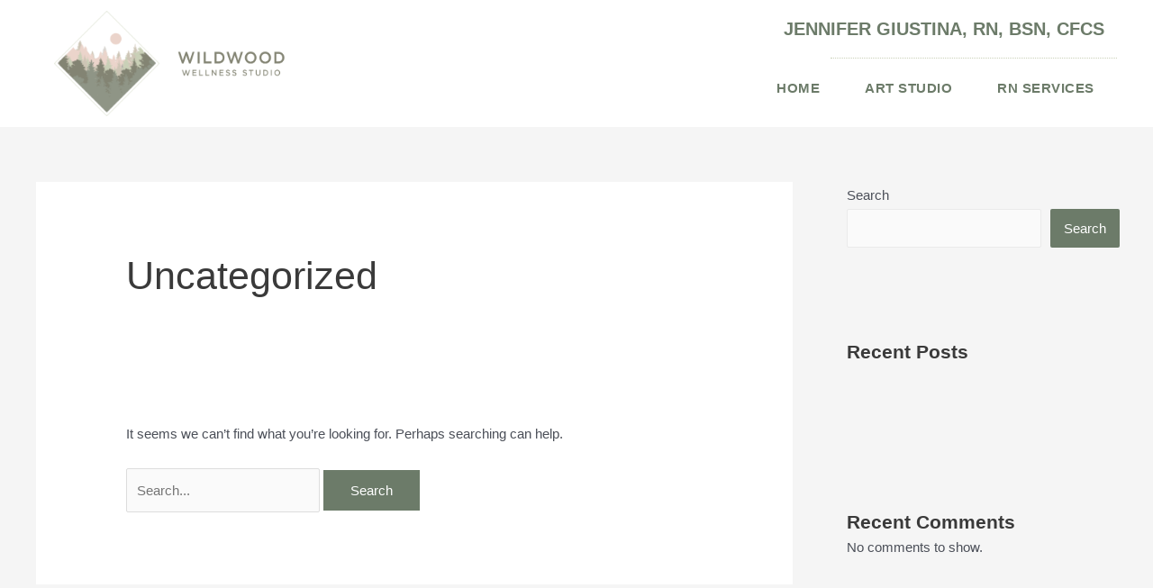

--- FILE ---
content_type: text/css
request_url: https://wildwoodwellnessstudio.com/wp-content/uploads/elementor/css/post-5.css?ver=1768945995
body_size: 291
content:
.elementor-kit-5{--e-global-color-primary:#6C7B69;--e-global-color-secondary:#54595F;--e-global-color-text:#7A7A7A;--e-global-color-accent:#CAD1B8;--e-global-color-586c559:#96724A;--e-global-color-d653c78:#CDC5B6;--e-global-color-249cd95:#909687;--e-global-color-dddae1d:#F8F4F4;--e-global-color-4f0f333:#ECD5CC;--e-global-color-d9848df:#F9F9F9;--e-global-color-0d2f4f5:#F2EAE3;--e-global-typography-primary-font-family:"Raleway";--e-global-typography-primary-font-weight:600;--e-global-typography-secondary-font-family:"Roboto";--e-global-typography-secondary-font-weight:400;--e-global-typography-text-font-family:"Roboto";--e-global-typography-text-font-weight:400;--e-global-typography-accent-font-family:"Roboto";--e-global-typography-accent-font-weight:500;}.elementor-kit-5 e-page-transition{background-color:#FFBC7D;}.elementor-section.elementor-section-boxed > .elementor-container{max-width:1140px;}.e-con{--container-max-width:1140px;}.elementor-widget:not(:last-child){margin-block-end:20px;}.elementor-element{--widgets-spacing:20px 20px;--widgets-spacing-row:20px;--widgets-spacing-column:20px;}{}h1.entry-title{display:var(--page-title-display);}@media(max-width:1024px){.elementor-section.elementor-section-boxed > .elementor-container{max-width:1024px;}.e-con{--container-max-width:1024px;}}@media(max-width:767px){.elementor-section.elementor-section-boxed > .elementor-container{max-width:767px;}.e-con{--container-max-width:767px;}}

--- FILE ---
content_type: text/css
request_url: https://wildwoodwellnessstudio.com/wp-content/uploads/elementor/css/post-68.css?ver=1768945995
body_size: 1278
content:
.elementor-68 .elementor-element.elementor-element-69bcd0f > .elementor-container > .elementor-column > .elementor-widget-wrap{align-content:center;align-items:center;}.elementor-68 .elementor-element.elementor-element-69bcd0f:not(.elementor-motion-effects-element-type-background), .elementor-68 .elementor-element.elementor-element-69bcd0f > .elementor-motion-effects-container > .elementor-motion-effects-layer{background-color:#ffffff;}.elementor-68 .elementor-element.elementor-element-69bcd0f{border-style:solid;border-width:0px 0px 1px 0px;border-color:var( --e-global-color-astglobalcolor4 );transition:background 0.3s, border 0.3s, border-radius 0.3s, box-shadow 0.3s;padding:10px 30px 10px 40px;}.elementor-68 .elementor-element.elementor-element-69bcd0f > .elementor-background-overlay{transition:background 0.3s, border-radius 0.3s, opacity 0.3s;}.elementor-68 .elementor-element.elementor-element-5cf2f597 > .elementor-element-populated{padding:0px 0px 0px 20px;}.elementor-68 .elementor-element.elementor-element-261d26d2 > .elementor-container > .elementor-column > .elementor-widget-wrap{align-content:center;align-items:center;}.elementor-widget-image .widget-image-caption{color:var( --e-global-color-text );font-family:var( --e-global-typography-text-font-family ), Sans-serif;font-weight:var( --e-global-typography-text-font-weight );}.elementor-68 .elementor-element.elementor-element-64944681 > .elementor-element-populated{padding:0px 0px 0px 0px;}.elementor-widget-theme-site-logo .widget-image-caption{color:var( --e-global-color-text );font-family:var( --e-global-typography-text-font-family ), Sans-serif;font-weight:var( --e-global-typography-text-font-weight );}.elementor-68 .elementor-element.elementor-element-9035f46 > .elementor-widget-container{padding:0px 0px 0px 20px;}.elementor-68 .elementor-element.elementor-element-9035f46{text-align:start;}.elementor-68 .elementor-element.elementor-element-9035f46 img{width:37%;}.elementor-widget-heading .elementor-heading-title{font-family:var( --e-global-typography-primary-font-family ), Sans-serif;font-weight:var( --e-global-typography-primary-font-weight );color:var( --e-global-color-primary );}.elementor-68 .elementor-element.elementor-element-55766ec > .elementor-widget-container{padding:0px 14px 0px 0px;}.elementor-68 .elementor-element.elementor-element-55766ec{text-align:end;}.elementor-widget-divider{--divider-color:var( --e-global-color-secondary );}.elementor-widget-divider .elementor-divider__text{color:var( --e-global-color-secondary );font-family:var( --e-global-typography-secondary-font-family ), Sans-serif;font-weight:var( --e-global-typography-secondary-font-weight );}.elementor-widget-divider.elementor-view-stacked .elementor-icon{background-color:var( --e-global-color-secondary );}.elementor-widget-divider.elementor-view-framed .elementor-icon, .elementor-widget-divider.elementor-view-default .elementor-icon{color:var( --e-global-color-secondary );border-color:var( --e-global-color-secondary );}.elementor-widget-divider.elementor-view-framed .elementor-icon, .elementor-widget-divider.elementor-view-default .elementor-icon svg{fill:var( --e-global-color-secondary );}.elementor-68 .elementor-element.elementor-element-6297f49{--divider-border-style:dotted;--divider-color:var( --e-global-color-accent );--divider-border-width:1px;}.elementor-68 .elementor-element.elementor-element-6297f49 > .elementor-widget-container{margin:-15px 0px 0px 0px;}.elementor-68 .elementor-element.elementor-element-6297f49 .elementor-divider-separator{width:45%;margin:0 auto;margin-right:0;}.elementor-68 .elementor-element.elementor-element-6297f49 .elementor-divider{text-align:right;padding-block-start:15px;padding-block-end:15px;}.elementor-widget-nav-menu .elementor-nav-menu .elementor-item{font-family:var( --e-global-typography-primary-font-family ), Sans-serif;font-weight:var( --e-global-typography-primary-font-weight );}.elementor-widget-nav-menu .elementor-nav-menu--main .elementor-item{color:var( --e-global-color-text );fill:var( --e-global-color-text );}.elementor-widget-nav-menu .elementor-nav-menu--main .elementor-item:hover,
					.elementor-widget-nav-menu .elementor-nav-menu--main .elementor-item.elementor-item-active,
					.elementor-widget-nav-menu .elementor-nav-menu--main .elementor-item.highlighted,
					.elementor-widget-nav-menu .elementor-nav-menu--main .elementor-item:focus{color:var( --e-global-color-accent );fill:var( --e-global-color-accent );}.elementor-widget-nav-menu .elementor-nav-menu--main:not(.e--pointer-framed) .elementor-item:before,
					.elementor-widget-nav-menu .elementor-nav-menu--main:not(.e--pointer-framed) .elementor-item:after{background-color:var( --e-global-color-accent );}.elementor-widget-nav-menu .e--pointer-framed .elementor-item:before,
					.elementor-widget-nav-menu .e--pointer-framed .elementor-item:after{border-color:var( --e-global-color-accent );}.elementor-widget-nav-menu{--e-nav-menu-divider-color:var( --e-global-color-text );}.elementor-widget-nav-menu .elementor-nav-menu--dropdown .elementor-item, .elementor-widget-nav-menu .elementor-nav-menu--dropdown  .elementor-sub-item{font-family:var( --e-global-typography-accent-font-family ), Sans-serif;font-weight:var( --e-global-typography-accent-font-weight );}.elementor-68 .elementor-element.elementor-element-52030fe8 > .elementor-widget-container{margin:-25px 0px 0px 0px;}.elementor-68 .elementor-element.elementor-element-52030fe8 .elementor-menu-toggle{margin:0 auto;background-color:rgba(255,255,255,0);}.elementor-68 .elementor-element.elementor-element-52030fe8 .elementor-nav-menu .elementor-item{font-size:1em;font-weight:600;text-transform:uppercase;letter-spacing:0.5px;}.elementor-68 .elementor-element.elementor-element-52030fe8 .elementor-nav-menu--main .elementor-item{color:var( --e-global-color-primary );fill:var( --e-global-color-primary );padding-left:25px;padding-right:25px;}.elementor-68 .elementor-element.elementor-element-52030fe8 .elementor-nav-menu--main .elementor-item:hover,
					.elementor-68 .elementor-element.elementor-element-52030fe8 .elementor-nav-menu--main .elementor-item.elementor-item-active,
					.elementor-68 .elementor-element.elementor-element-52030fe8 .elementor-nav-menu--main .elementor-item.highlighted,
					.elementor-68 .elementor-element.elementor-element-52030fe8 .elementor-nav-menu--main .elementor-item:focus{color:var( --e-global-color-accent );fill:var( --e-global-color-accent );}.elementor-68 .elementor-element.elementor-element-52030fe8 .elementor-nav-menu--main .elementor-item.elementor-item-active{color:var( --e-global-color-249cd95 );}.elementor-68 .elementor-element.elementor-element-52030fe8 .elementor-nav-menu--dropdown a:hover,
					.elementor-68 .elementor-element.elementor-element-52030fe8 .elementor-nav-menu--dropdown a:focus,
					.elementor-68 .elementor-element.elementor-element-52030fe8 .elementor-nav-menu--dropdown a.elementor-item-active,
					.elementor-68 .elementor-element.elementor-element-52030fe8 .elementor-nav-menu--dropdown a.highlighted,
					.elementor-68 .elementor-element.elementor-element-52030fe8 .elementor-menu-toggle:hover,
					.elementor-68 .elementor-element.elementor-element-52030fe8 .elementor-menu-toggle:focus{color:var( --e-global-color-primary );}.elementor-68 .elementor-element.elementor-element-52030fe8 .elementor-nav-menu--dropdown a:hover,
					.elementor-68 .elementor-element.elementor-element-52030fe8 .elementor-nav-menu--dropdown a:focus,
					.elementor-68 .elementor-element.elementor-element-52030fe8 .elementor-nav-menu--dropdown a.elementor-item-active,
					.elementor-68 .elementor-element.elementor-element-52030fe8 .elementor-nav-menu--dropdown a.highlighted{background-color:var( --e-global-color-astglobalcolor5 );}.elementor-68 .elementor-element.elementor-element-52030fe8 .elementor-nav-menu--dropdown .elementor-item, .elementor-68 .elementor-element.elementor-element-52030fe8 .elementor-nav-menu--dropdown  .elementor-sub-item{font-family:"Montserrat", Sans-serif;}.elementor-68 .elementor-element.elementor-element-52030fe8 div.elementor-menu-toggle{color:var( --e-global-color-primary );}.elementor-68 .elementor-element.elementor-element-52030fe8 div.elementor-menu-toggle svg{fill:var( --e-global-color-primary );}.elementor-68 .elementor-element.elementor-element-52030fe8 div.elementor-menu-toggle:hover, .elementor-68 .elementor-element.elementor-element-52030fe8 div.elementor-menu-toggle:focus{color:var( --e-global-color-astglobalcolor5 );}.elementor-68 .elementor-element.elementor-element-52030fe8 div.elementor-menu-toggle:hover svg, .elementor-68 .elementor-element.elementor-element-52030fe8 div.elementor-menu-toggle:focus svg{fill:var( --e-global-color-astglobalcolor5 );}.elementor-68 .elementor-element.elementor-element-52030fe8 .elementor-menu-toggle:hover, .elementor-68 .elementor-element.elementor-element-52030fe8 .elementor-menu-toggle:focus{background-color:var( --e-global-color-primary );}.elementor-theme-builder-content-area{height:400px;}.elementor-location-header:before, .elementor-location-footer:before{content:"";display:table;clear:both;}@media(max-width:1024px){.elementor-68 .elementor-element.elementor-element-69bcd0f{padding:20px 20px 20px 20px;}.elementor-68 .elementor-element.elementor-element-52030fe8 .elementor-nav-menu--main .elementor-item{padding-top:0px;padding-bottom:0px;}.elementor-68 .elementor-element.elementor-element-52030fe8 .elementor-nav-menu--dropdown a{padding-top:22px;padding-bottom:22px;}.elementor-68 .elementor-element.elementor-element-52030fe8 .elementor-nav-menu--main > .elementor-nav-menu > li > .elementor-nav-menu--dropdown, .elementor-68 .elementor-element.elementor-element-52030fe8 .elementor-nav-menu__container.elementor-nav-menu--dropdown{margin-top:32px !important;}}@media(max-width:767px){.elementor-68 .elementor-element.elementor-element-69bcd0f{padding:5px 5px 5px 05px;}.elementor-68 .elementor-element.elementor-element-5cf2f597{width:100%;}.elementor-68 .elementor-element.elementor-element-5cf2f597 > .elementor-element-populated{padding:0px 0px 0px 0px;}.elementor-68 .elementor-element.elementor-element-261d26d2{padding:0px 0px 0px 0px;}.elementor-68 .elementor-element.elementor-element-79efb6d > .elementor-element-populated{padding:7px 7px 7px 7px;}.elementor-68 .elementor-element.elementor-element-9035f46 > .elementor-widget-container{padding:10px 10px 10px 10px;}.elementor-68 .elementor-element.elementor-element-9035f46{text-align:center;}.elementor-68 .elementor-element.elementor-element-9035f46 img{width:51%;}.elementor-68 .elementor-element.elementor-element-500afdb2{width:100%;}.elementor-68 .elementor-element.elementor-element-52030fe8 .elementor-nav-menu--main > .elementor-nav-menu > li > .elementor-nav-menu--dropdown, .elementor-68 .elementor-element.elementor-element-52030fe8 .elementor-nav-menu__container.elementor-nav-menu--dropdown{margin-top:14px !important;}.elementor-68 .elementor-element.elementor-element-52030fe8{--nav-menu-icon-size:25px;}}@media(min-width:768px){.elementor-68 .elementor-element.elementor-element-5cf2f597{width:40.032%;}.elementor-68 .elementor-element.elementor-element-79efb6d{width:25.107%;}.elementor-68 .elementor-element.elementor-element-64944681{width:74.893%;}.elementor-68 .elementor-element.elementor-element-500afdb2{width:59.968%;}}@media(max-width:1024px) and (min-width:768px){.elementor-68 .elementor-element.elementor-element-5cf2f597{width:65%;}.elementor-68 .elementor-element.elementor-element-500afdb2{width:35%;}}

--- FILE ---
content_type: text/css
request_url: https://wildwoodwellnessstudio.com/wp-content/uploads/elementor/css/post-243.css?ver=1768945995
body_size: 570
content:
.elementor-243 .elementor-element.elementor-element-63fa1f25 > .elementor-container > .elementor-column > .elementor-widget-wrap{align-content:center;align-items:center;}.elementor-243 .elementor-element.elementor-element-63fa1f25:not(.elementor-motion-effects-element-type-background), .elementor-243 .elementor-element.elementor-element-63fa1f25 > .elementor-motion-effects-container > .elementor-motion-effects-layer{background-color:var( --e-global-color-astglobalcolor4 );}.elementor-243 .elementor-element.elementor-element-63fa1f25{transition:background 0.3s, border 0.3s, border-radius 0.3s, box-shadow 0.3s;padding:30px 0px 30px 0px;}.elementor-243 .elementor-element.elementor-element-63fa1f25 > .elementor-background-overlay{transition:background 0.3s, border-radius 0.3s, opacity 0.3s;}.elementor-243 .elementor-element.elementor-element-1acce91 > .elementor-container > .elementor-column > .elementor-widget-wrap{align-content:center;align-items:center;}.elementor-243 .elementor-element.elementor-element-1acce91{border-style:dotted;border-width:0px 0px 1px 0px;border-color:#9b9b9b;margin-top:0px;margin-bottom:30px;padding:0px 0px 30px 0px;}.elementor-widget-image .widget-image-caption{color:var( --e-global-color-text );font-family:var( --e-global-typography-text-font-family ), Sans-serif;font-weight:var( --e-global-typography-text-font-weight );}.elementor-243 .elementor-element.elementor-element-347285f2 > .elementor-element-populated{padding:0% 5% 0% 0%;}.elementor-widget-heading .elementor-heading-title{font-family:var( --e-global-typography-primary-font-family ), Sans-serif;font-weight:var( --e-global-typography-primary-font-weight );color:var( --e-global-color-primary );}.elementor-243 .elementor-element.elementor-element-aa0cd9f{text-align:start;}.elementor-243 .elementor-element.elementor-element-aa0cd9f .elementor-heading-title{font-family:"Raleway", Sans-serif;font-size:15px;font-weight:600;letter-spacing:0.5px;color:var( --e-global-color-text );}.elementor-243 .elementor-element.elementor-element-4d9ec97f{text-align:start;}.elementor-243 .elementor-element.elementor-element-4d9ec97f .elementor-heading-title{font-size:1em;font-weight:600;letter-spacing:0.5px;color:var( --e-global-color-text );}.elementor-243 .elementor-element.elementor-element-6dfc9c41{text-align:start;}.elementor-243 .elementor-element.elementor-element-6dfc9c41 .elementor-heading-title{font-size:13px;font-weight:300;color:#54595f;}.elementor-theme-builder-content-area{height:400px;}.elementor-location-header:before, .elementor-location-footer:before{content:"";display:table;clear:both;}@media(min-width:768px){.elementor-243 .elementor-element.elementor-element-5a133e5{width:36.735%;}.elementor-243 .elementor-element.elementor-element-347285f2{width:63.265%;}}@media(max-width:1024px){.elementor-243 .elementor-element.elementor-element-63fa1f25{padding:30px 20px 30px 20px;}.elementor-243 .elementor-element.elementor-element-aa0cd9f{text-align:center;}.elementor-243 .elementor-element.elementor-element-4d9ec97f{text-align:center;}.elementor-243 .elementor-element.elementor-element-6dfc9c41{text-align:center;}}@media(max-width:767px){.elementor-243 .elementor-element.elementor-element-63fa1f25{padding:25px 20px 25px 20px;}.elementor-243 .elementor-element.elementor-element-75dc4f8e{width:100%;}.elementor-243 .elementor-element.elementor-element-5a133e5{width:100%;}.elementor-243 .elementor-element.elementor-element-347285f2{width:100%;}.elementor-243 .elementor-element.elementor-element-aa0cd9f{text-align:center;}.elementor-243 .elementor-element.elementor-element-4d9ec97f{text-align:center;}.elementor-243 .elementor-element.elementor-element-6dfc9c41{text-align:center;}.elementor-243 .elementor-element.elementor-element-6dfc9c41 .elementor-heading-title{line-height:19px;}}@media(max-width:1024px) and (min-width:768px){.elementor-243 .elementor-element.elementor-element-75dc4f8e{width:100%;}.elementor-243 .elementor-element.elementor-element-5a133e5{width:100%;}.elementor-243 .elementor-element.elementor-element-347285f2{width:100%;}}